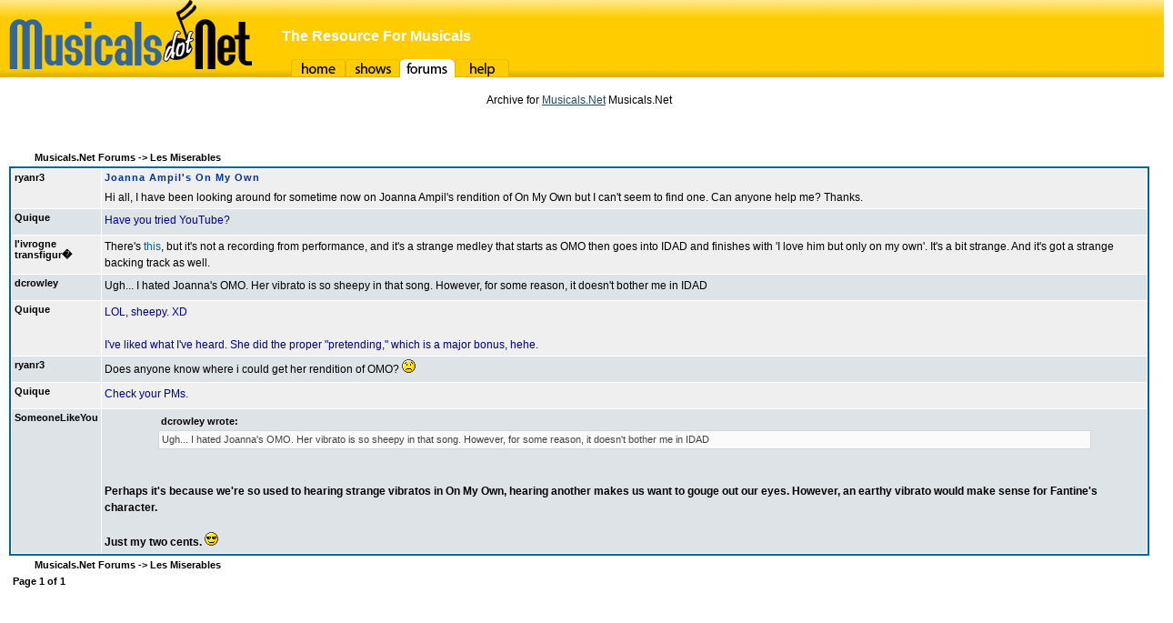

--- FILE ---
content_type: text/html; charset=UTF-8
request_url: https://mdn.chanvrerie.net/joanna-ampil-s-on-my-own__o_t__t_77293.html
body_size: 2257
content:
<!DOCTYPE HTML PUBLIC "-//W3C//DTD HTML 4.01 Transitional//EN">
<html dir="ltr">
<head>
<meta http-equiv="Content-Type" content="text/html; charset=iso-8859-1">
<meta http-equiv="Content-Style-Type" content="text/css">
<META HTTP-EQUIV="expires" CONTENT="0">
<META NAME="resource-type" CONTENT="document">
<META NAME="distribution" CONTENT="global">
<META NAME="author" CONTENT="phpBB + phpBB Search Engine Indexer">
<META NAME="robots" CONTENT="index, follow">
<META NAME="revisit-after" CONTENT="1 days">
<META NAME="rating" CONTENT="general">
<META NAME="audience" CONTENT="all">
<META NAME="generator" CONTENT="phpBB + phpBB Search Engine Indexer">







<title>Joanna Ampil's On My Own</title>

<link style="text/css" rel="stylesheet" href="phpBBSEI.css">
<link rel="stylesheet" type="text/css" href="mdnstyles.css">
</head>
<body bgcolor="#FFFFFF" text="#000000" link="#1D4C64" vlink="#73614D">

<a name="top"></a>
<div id=header>
<img src="img/MdNlogotransyellow267x76.gif" width=267 height=76 border=0>
<h3>The Resource For Musicals</h3>
<ul id="navtab">
<li id="thome"><a href="http://musicals.net/">Home</a></li>
<li id="tshows"><a href="http://musicals.net/?shows=1">Shows</a></li>
<li id="tforums"><a class="selected" href="http://musicals.net/forums/">Forums</a></li>
<li id="thelp"><a href="http://musicals.net/faq.shtml">Help</a></li>
</ul>
</div>

<div id="forumcontainer">
<table width="100%" cellspacing="0" cellpadding="0" border="0">
			<tr> 
				<td align="center" width="100%" valign="middle"><br><span class="gen">Archive for <a href="http://musicals.net/forums/archive.php">Musicals.Net</a>&nbsp;Musicals.Net<br />&nbsp; </span> 
				</td>
			</tr>
		</table>

		<br />

<center></center><br />
<table width="100%" cellspacing="2" cellpadding="2" border="0"> 
  <tr> 
    <td align="left" valign="bottom" nowrap="nowrap"><span class="nav">&nbsp;&nbsp;&nbsp;</span></td> 
    <td align="left" valign="middle" width="100%"><span class="nav">&nbsp;&nbsp;&nbsp;Musicals.Net Forums -> Les Miserables</span></td> 
  </tr> 
</table>
<table class="forumline" width="100%" cellspacing="1" cellpadding="3" border="0"> 
    
   
  <tr> 
    <td width="150" align="left" valign="top" class="row1"><span class="name"><a name="1179572"></a><b>ryanr3</b></span><br /> 
     </td> 
    <td class="row1" width="100%" height="28" valign="top">
        <span class="postdetails"> <h1>Joanna Ampil's On My Own</h1></span><span class="postbody">Hi all, I have been looking around for sometime now on Joanna Ampil's rendition of On My Own but I can't seem to find one. Can anyone help me? Thanks.</span>
         
        </td> 
  </tr> 

   
  <tr> 
    <td width="150" align="left" valign="top" class="row2"><span class="name"><a name="1179593"></a><b>Quique</b></span><br /> 
     </td> 
    <td class="row2" width="100%" height="28" valign="top">
        <span class="postdetails"> <h1></h1></span><span class="postbody"><span style="color: darkblue">Have you tried YouTube?</span></span>
         
        </td> 
  </tr> 

   
  <tr> 
    <td width="150" align="left" valign="top" class="row1"><span class="name"><a name="1179603"></a><b>l'ivrogne transfigur�</b></span><br /> 
     </td> 
    <td class="row1" width="100%" height="28" valign="top">
        <span class="postdetails"> <h1></h1></span><span class="postbody">There's <a href="http://www.youtube.com/watch?v=T7MgYfKdXzc" target="_blank" class="postlink">this</a>, but it's not a recording from performance, and it's a strange medley that starts as OMO then goes into IDAD and finishes with 'I love him but only on my own'. It's a bit strange. And it's got a strange backing track as well.</span>
         
        </td> 
  </tr> 

   
  <tr> 
    <td width="150" align="left" valign="top" class="row2"><span class="name"><a name="1179928"></a><b>dcrowley</b></span><br /> 
     </td> 
    <td class="row2" width="100%" height="28" valign="top">
        <span class="postdetails"> <h1></h1></span><span class="postbody">Ugh... I hated Joanna's OMO.   Her vibrato is so sheepy in that song.  However, for some reason, it doesn't bother me in IDAD</span>
         
        </td> 
  </tr> 

   
  <tr> 
    <td width="150" align="left" valign="top" class="row1"><span class="name"><a name="1180151"></a><b>Quique</b></span><br /> 
     </td> 
    <td class="row1" width="100%" height="28" valign="top">
        <span class="postdetails"> <h1></h1></span><span class="postbody"><span style="color: darkblue">LOL, sheepy. XD
<br />

<br />
I've liked what I've heard. She did the proper &quot;pretending,&quot; which is a major bonus, hehe.</span></span>
         
        </td> 
  </tr> 

   
  <tr> 
    <td width="150" align="left" valign="top" class="row2"><span class="name"><a name="1180192"></a><b>ryanr3</b></span><br /> 
     </td> 
    <td class="row2" width="100%" height="28" valign="top">
        <span class="postdetails"> <h1></h1></span><span class="postbody">Does anyone know where i could get her rendition of OMO?  <img src="img/smiles/icon_sad.gif" alt="Sad" border="0" /></span>
         
        </td> 
  </tr> 

   
  <tr> 
    <td width="150" align="left" valign="top" class="row1"><span class="name"><a name="1180207"></a><b>Quique</b></span><br /> 
     </td> 
    <td class="row1" width="100%" height="28" valign="top">
        <span class="postdetails"> <h1></h1></span><span class="postbody"><span style="color: darkblue">Check your PMs.</span></span>
         
        </td> 
  </tr> 

   
  <tr> 
    <td width="150" align="left" valign="top" class="row2"><span class="name"><a name="1180465"></a><b>SomeoneLikeYou</b></span><br /> 
     </td> 
    <td class="row2" width="100%" height="28" valign="top">
        <span class="postdetails"> <h1></h1></span><span class="postbody"></span><table width="90%" cellspacing="1" cellpadding="3" border="0" align="center"><tr> 	  <td><span class="genmed"><b>dcrowley wrote:</b></span></td>	</tr>	<tr>	  <td class="quote">Ugh... I hated Joanna's OMO.   Her vibrato is so sheepy in that song.  However, for some reason, it doesn't bother me in IDAD</td>	</tr></table><span class="postbody">
<br />

<br />
<span style="font-weight: bold">Perhaps it's because we're so used to hearing strange vibratos in On My Own, hearing another makes us want to gouge out our eyes. However, an earthy vibrato would make sense for Fantine's character.
<br />

<br />
Just my two cents.  <img src="img/smiles/icon_cool.gif" alt="Cool" border="0" /> </span></span>
         
        </td> 
  </tr> 

   

</table>
<table width="100%" cellspacing="2" cellpadding="2" border="0" align="center"> 
  <tr> 
    <td align="left" valign="middle" nowrap="nowrap"><span class="nav">&nbsp;&nbsp;&nbsp;</span></td> 
    <td align="left" valign="middle" width="100%"><span class="nav">&nbsp;&nbsp;&nbsp;Musicals.Net Forums -> Les Miserables</span></td> 
    <td align="right" valign="top" nowrap="nowrap"> <span class="nav"></span> </td> 
  </tr> 
  <tr> 
    <td align="left" colspan="3"><span class="nav">Page <b>1</b> of <b>1</b></span></td> 
  </tr> 
</table></div>
<script defer src="https://static.cloudflareinsights.com/beacon.min.js/vcd15cbe7772f49c399c6a5babf22c1241717689176015" integrity="sha512-ZpsOmlRQV6y907TI0dKBHq9Md29nnaEIPlkf84rnaERnq6zvWvPUqr2ft8M1aS28oN72PdrCzSjY4U6VaAw1EQ==" data-cf-beacon='{"version":"2024.11.0","token":"f8e6c1765eea47bd932ee9390354e04b","r":1,"server_timing":{"name":{"cfCacheStatus":true,"cfEdge":true,"cfExtPri":true,"cfL4":true,"cfOrigin":true,"cfSpeedBrain":true},"location_startswith":null}}' crossorigin="anonymous"></script>
</body>
</html>


--- FILE ---
content_type: text/css
request_url: https://mdn.chanvrerie.net/mdnstyles.css
body_size: 2187
content:
body{
	font-family: "Trebuchet MS",Trebuchet,"Lucinda Grande", Verdana, Arial, Helvetica, sans-serif;
	font-size: 14px;
	color: #000000;
	margin-top: 0px;
	margin: 0px;
	padding: 0px;
	background-color: #ffffff;
}

h1 {
	font-family: "Trebuchet MS",Trebuchet,"Lucinda Grande", Verdana, Arial, Helvetica, sans-serif;
	color: #003399;
	letter-spacing: 1px;
}

hr {
	border-bottom: 1px dashed #336699;
	border-top: 0px;
	color: #ffffff;
}

a:link {
	color:#1D4C64;
}
a:visited {
	color:#73614D;
}

/**** HEADER ****/

#header {
	background-color:#FFCC00;
	height: 85px;
/*	border-bottom: 1px solid #000000; */
        background-image:url(img/yellowfade.gif);
        background-repeat: repeat-x;
	padding-left: 10px;
	width: 100%;
	}

#header h3 {
	color: #ffffff;
	font-weight: bold;
	font-size: 16px;
	position: absolute;
	top: 15px;
	left: 310px;
}

/****** NAVIGATION STYLES *******/

#navtab {
	position: absolute;
	top: 65px;
	left: 320px;
	margin: 0px;
	padding: 0px;
	height: 20px;
	list-style: none;
	display: inline;
	overflow: hidden;
	width: 300px;
	z-index: 1002;
/* fixes weird IE5.0/win absolute position within relative */
	left/* */: 320px;
	}

#navtab li {
	margin: 0; 
	padding: 0;
    list-style: none;
	list-style-type:none;
	display: inline;
	}

#navtab a {
	float: left;
	padding: 20px 0 0 0;
	overflow: hidden;
	height: 0px !important; 
	height /**/:20px; /* for IE5/Win only */
	}
	
#navtab a:hover {
	background-position: 0 -20px;
	}

#navtab a:active, #navtab a.selected {
	background-position: 0 -40px;
	}

/**** INDIVIDUAL NAVIGATION ITEMS *****/

#thome a  {
	width: 60px;
	background:  url(img/nav_home.gif) top left no-repeat;
	}
#tshows a  {
	width: 60px;
	background:  url(img/nav_shows.gif) top left no-repeat;
	}
#tforums a  {
	width: 60px;
	background:  url(img/nav_forums.gif) top left no-repeat;
	}
#thelp a  {
	width: 60px;
	background:  url(img/nav_help.gif) top left no-repeat;
	}

/***** SEARCH TAG HEADER*****/

#search_tag {
	position: absolute;
	float: right;
	top: 0px;
	right: 10px;
}

#cse-search-box {
	position: absolute;
	float: right;
	top: 28px;
	right: 10px;
}

/****** GOOGLE ADS *******/

#googleleftvert {
	position:relative;
	float: left;
	top: 190px;
	left: 0px;
	width: 160px;
	padding-top: 3px;
	padding-bottom:3px;
	background-color: #FFFFFF;
	border: 0px;
}

#googleverticalad { 
	position: absolute; 
	top: 15px; 
	left: 780px; 
	} 

#googlebannerforums {
	width: 100%;
	background-color: #F6F6F6;
	padding: 3px;
	border: 1px solid #F0F0F0;
	margin-bottom: 10px;
	text-align: center;
}

/****** AMAZON ADS ****/
#amazonhomepage {
	position: absolute;
	top: 520px;
	left: 700px;
	width: 120px; 
}

/***** CONTAINER ******/
#container {
	position: relative;
	float: left;
}


#content {
	position: absolute;
	float: left;
	top: 8px;
    left: 168px;
	width: 500px;
	padding-left: 12px;
	padding-right: 8px;
}

#content h1 {
	position: relative;
	top: 5px;
	left: 0px;
	font-size: 24px;
	margin-top: 3px;
	letter-spacing: 1px;
}

h1#mdnh1 {
	font-size: 32px;
	margin: 0px;
	padding: 0px;
	position:relative;
	top: -70px;
	left: 200px;
}
#showtitleinfo {
	font-size: 12px;
	position: absolute;
	top: 100px;
	left: 200px;
}

/***** HOT TOPICS ******/
#hottopics {
	position: absolute;
	top: 10px;
	left: 700px;
	font-family: "Trebuchet MS",Trebuchet,"Lucinda Grande", Verdana, Arial, Helvetica, sans-serif;
	background-color: #eeeeee;
	margin-bottom: 20px;
	width: 165px;
}
#hottopics h3 {
	font-size: 100%;
	margin:0;
	margin-bottom: 4px;
	padding: 0 0 3px;
	padding-bottom: 4px;
	background-color: #FF8841;
	text-align: center;
}
#hottopics a{
	font-size: 9px;
}
#hottopics p{
	font-size: 9px;
	margin:0;padding: 5px 10px;line-height: 1.3;
	}

#htTitle a {
	background-color: #FF8841;
	color: #FFFFFF;
	font-weight: bold;
	padding-left: 6px;
	font-size: 13px;
	text-decoration: none;
}

#hottopicsforum {
	position: absolute;
	top: 4px;
	left: 620px;
	font-family: "Trebuchet MS",Trebuchet,"Lucinda Grande", Verdana, Arial, Helvetica, sans-serif;
	background-color: #eeeeee;
	margin-bottom: 20px;
	width: 165px;
}
#hottopicsforum h3 {
	font-size: 100%;
	margin:0;
	margin-bottom: 4px;
	padding: 0 0 3px;
	padding-bottom: 4px;
	background-color: #FF8841;
	text-align: center;
}
#hottopicsforum a{
	font-size: 9px;
}
#hottopicsforum p{
	font-size: 9px;
	margin:0;padding: 5px 10px;line-height: 1.3;
	}


/***** RSS NEWS ITEMS ******/

#newssection { margin: 0;background: #AEB5DD; width: 500px;}
#newssection li { margin: 0 10px; padding-left: 0px; padding-bottom: 6px; padding-right: 8px; list-style: circle;}
#newssection h2 { font-size: 16px; margin: 0 10px;padding-top: 0.3em}
#newssection a { color: #000033; }

/****** SMTITLES *******/
#smtitle {
	margin:0px;
	padding:0px;
	position: relative;
	left: -90px;
	width: 269px;
	height: 100px;
	overflow: hidden;
	background-color: #FFFFFF;
	text-align:left;
}
#smtitle p {
	margin:0px;
	padding: 0px;
	width: 269px;
	height: 100px;
	position: relative;
	left: 0px;
}
#smtitleimage {
	height: 100px;
}
/***** HOME PAGE *******/
#spotlight {
	margin: 0 0 10 0;
	padding: 35 0 0 20;
	height: 250px;
	width: 500px;
	background-image:url(img/inthespotlight_bg.gif);
	background-repeat: no-repeat;
}
#spotlightbutton {
	margin: 5 35 5 0;
	border: 1px solid #000000;
}
#spotlight h3 {
	color:#CC0000;
	font-size: 15px;
	width: 400px;
	margin-bottom: 3px;
	padding-top: 5px;
	padding-bottom: 3px;
	border-bottom: 1px dashed #CC0000;
}
#spotlight p{
	padding: 0 0 5 0;
	margin: 0px;
}

/******* ROULETTE *******/
#roulette {
	position: absolute;
	top: 83px;
	left: 0px;
	width: 162px;
	height: 180px;
	background-image: url(img/roulette_bg.gif);
	background-repeat: no-repeat;
	padding: 0px;
	margin: 0px;
	padding-top: 10px;
	padding-bottom: 10px;
}
#rouletteimagediv {
	position: relative;
	vertical-align: middle;
	text-align: center;
	top: 48px;
	left: 20px;
	width: 120px;
	height: 60px;
	overflow: hidden;
	border: 1px solid #000000;
}
#rouletteimage {
	position: relative;
	left: -60px;
	top: -20px;
	height: 100px;
	width: 300px;
}

/********* TITLE IMAGE *******/
#titleimage {
}

/********* TEXT MENU ********/
#textmenu {
	font-family:"Trebuchet MS",Trebuchet,"Lucinda Grande", Verdana, Arial, Helvetica, sans-serif;
	font-size: 14px;
	font-weight: bold;
	color: #666666;
}
#textmenu a {
	font-family:"Trebuchet MS",Trebuchet,"Lucinda Grande", Verdana, Arial, Helvetica, sans-serif;
	font-size: 14px;
	font-weight: bold;
	color: #72B61D; 
}
#textmenu a:visited { color: #FF8841; }

/******* SHOWS ********/
#showslist {
	font-family:"Trebuchet MS",Trebuchet,"Lucinda Grande", Verdana, Arial, Helvetica, sans-serif;
	font-size:14px;
}
#showslist li {
	list-style: circle;
	padding-bottom: 5px;
}
#showslist a {
	font-family:"Trebuchet MS",Trebuchet,"Lucinda Grande", Verdana, Arial, Helvetica, sans-serif;
	font-size:14px;
}

/******** SONGLISTS ********/
#songlistitem {
	font-family:"Trebuchet MS",Trebuchet,"Lucinda Grande", Verdana, Arial, Helvetica, sans-serif;
	font-size: 16px;
	padding-bottom: 8px;
}
/******** LINKS **********/
#linkitem {
	font-family:"Trebuchet MS",Trebuchet,"Lucinda Grande", Verdana, Arial, Helvetica, sans-serif;
	font-size: 16px;
	padding-bottom: 8px;
}
#linkitem a {
	font-family:"Trebuchet MS",Trebuchet,"Lucinda Grande", Verdana, Arial, Helvetica, sans-serif;
	font-size: 16px;
	font-weight: bold;
	padding-bottom: 8px;
}

/******* FORUMS ********/
#forummenu {
	text-align: center;
	padding-top: 6px;
	padding-bottom: 6px;
}
#forumcontainer {
	width: 98%;
	margin-left: 10px;
    margin-right: 10px;
}
#forumarchive {
	position: absolute;
	float: right;
	top: 10px;
	right: 0px;
	color: #FFCC00;
}
#forumarchive a {
	color: #FFCC00;
}
#smtitlebanner {
	margin-bottom: 15px;
}
#smtitlebannerimage {
	border: 1px solid #EEEEEE;
	margin-bottom: 15px;
}
#forumjoined, #forumposts, #forumlocation, #forumage, #forumprimaryrole, #forumobsession {
font-size: 10px;
padding-left: 3px;
padding-right: 0px;
padding-top: 3px;
padding-bottom: 3px;
background-color: #FFFFFF;
border-top: 1px dotted #505050;
border-right: 1px dotted #505050;
border-left: 1px dotted #505050;
border-bottom: 1px dotted #505050;
margin-bottom: 3px;
}
#forumavatar {
width: 90px;
height: 90px;
overflow:hidden;
}